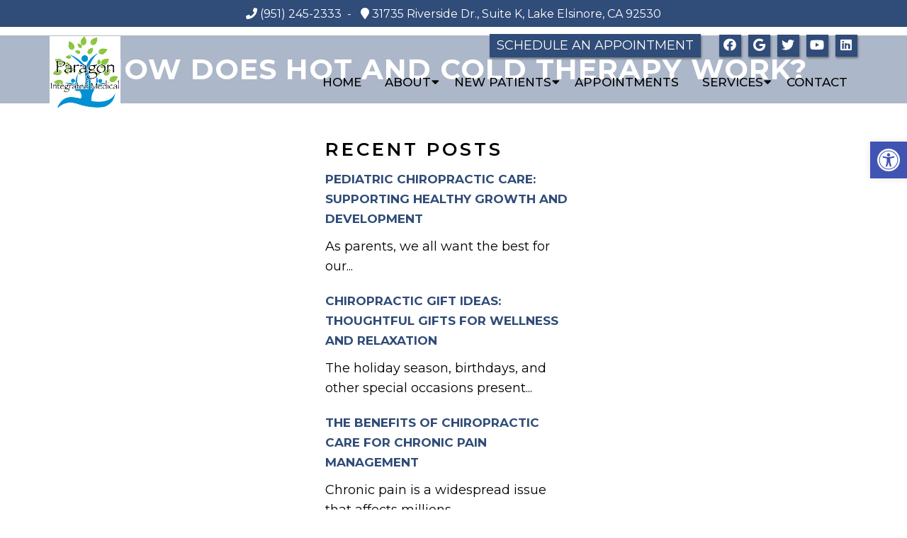

--- FILE ---
content_type: text/css
request_url: https://www.paragonintegratedmedical.com/wp-content/themes/revolutionary-child/style.css?ver=6.9
body_size: 7810
content:
/*
Theme Name: Revolutionary - Child
Version: 1.0
Description: A child theme of Schema by MyThemeShop
Template: mts_schema
Text Domain: schema
*/

/* Carousel */
@import url("../mts_schema/style.css");
/* general */
.container {
    max-width: 1170px !important;
}
.btn {
    color: #fff !important;
    background: #166F91;
    padding: 10px 15px;
    text-transform: uppercase;
    border-radius: 10px;
    -moz-border-radius: 10px;
    box-shadow: 1px 1px 1px #000;
    -moz-box-shadow: 1px 1px 1px #000;
}
.anchor-fix {
    position: relative;
    top: -100px;
    width: 100%;
    height: 1px;
}
.primary-slider-container {
    -webkit-transition: all 0.3s ease-in-out;
    transition: all 0.3s ease-in-out;
    position: relative;
    opacity: 1;
}
.primary-slider-container.loading {
    opacity: 0;
}

.middleText p {
    font-size: 22px;
    box-sizing: border-box;
    display: block;
    max-width: 75%;
    margin: 0px auto 25px;
}
#header {
    background-color: transparent;
    position: absolute;
    top: 0px;
    left: 0px;
    width: 100%;
    z-index: 10000000;
    padding-bottom: 0px;
}
.home #header, #site-header.sca #header, .main-header {
    background-color: transparent;
    background-image: none;
}
#logo {
    padding-top: 13px;
}

.headerPhone.hide-xs .pull-left {
    width: 100%;
    text-align: center;
    float: none;
}

#secondary-navigation .navigation ul ul li {
    width: 100%;
}

header#site-header {
    position: fixed;
    width: 100%;
    float: left;
    height: auto;
}
.archive #page {
    margin-top: 140px;
}
#site-header.sca #header, .main-header {
    background-color: rgba(255,255,255,0.7) ;
}
.asinnerImage {
    height: 102px;
    background-color: rgba(10, 88, 161, 0.57);
    display: block;
}
.alignleft {
    float: left;
    margin: 0px 20px 20px 0px;
    border: 2px solid #ececec;
    margin-bottom:20px;
    -webkit-box-shadow: 0 8px 6px -6px black;
    -moz-box-shadow: 0 8px 6px -6px black;
    box-shadow: 0 8px 6px -6px black;
}
.alignright {
    float: right;
    margin: 0px 0px 20px 20px;
    border: 2px solid #ececec;
    margin-bottom:20px;
    -webkit-box-shadow: 0 8px 6px -6px black;
    -moz-box-shadow: 0 8px 6px -6px black;
    box-shadow: 0 8px 6px -6px black;
}
.alignnone {
    border: 2px solid #ececec;
    margin-bottom:20px;
    -webkit-box-shadow: 0 8px 6px -6px black;
    -moz-box-shadow: 0 8px 6px -6px black;
    box-shadow: 0 8px 6px -6px black;
}
.noborder { 
    border: 0;
    -webkit-box-shadow: 0 0 0 0 black;
    -moz-box-shadow: 0 0 0 0 black;
    box-shadow: 0 0 0 0 black;
}
.center { text-align: Center; }
.clear { clear: both; }

/* header */
/*  .main-header { background: #2b346b; } */

.logo-wrap, .headerPhone, .headerInfo {}
.logo-wrap { margin: 10px 0 0 0; }
.headerInfo { width: 32%; text-align: right; margin-top: 30px; }
.headerInfo p { margin-bottom: 5px; }
.headerPhone { text-align: center; margin-top: 30px; }
.headerPhone a {color: #fff !important;}
div.header-social-icons { background: none; border: 0px; }
div.header-social-icons a { background: #ccc; border-radius: 50%; padding: 10px; width: 30px; text-align: center; line-height: 30px; margin: 0px 5px; font-size: 26px;}
div.header-social-icons::before { border: 0px; }
#primary-navigation .header-social-icons a, .header-social-icons a { padding: 0px 10px; }

.primary-slider-container { max-width: 100%; float: none; width: 100%;  overflow: hidden; margin: 0px; }
.primary-slider-container .slide-caption { width: 94%; padding: 2% 3%; bottom: 0%; left: 0px; max-height: 50px; }
.slide-title { font-size: 32px !important; line-height: 34px; }
.owl-carousel .owl-item img { max-width: 100% !important; }
.primary-slider .owl-dots { bottom: 8%; top: inherit; right: 16%; }


#page { padding-top: 0px; width: 100%; max-width: 100%; }

/* home boxes */
.homeBoxes {
    margin: 0px auto;
    margin-top: 0px;
    text-align: left;
    padding: 25px 0px;
}
.homeBoxes h3{
    color: #000;
    font-size: 32px;
    margin-top: 0px;
}
.homeBoxes p{
    color: #000 !important;
    font-size: 14px !important;
}
.homeBoxes .box01,
.homeBoxes .box02,
.homeBoxes .box03 {
    float: left;
    width: 33.33%;
    position: relative;
    padding: 10px;
    box-sizing: border-box;
}
.homeBoxes .box02{
    width: 32%;
}

/* home widgets */
.homeWidgets {
    margin: 30px auto;
    text-align: left;
}
.widgetBox {
    margin-right: 3%;
    margin-bottom: 20px;
    padding: 2%;
    width: 27%;
    float: left;
    border-radius: 10px;
    -moz-border-radius: 10px;
    background: rgba(255,255,255,0.8);
}
.widgetBox h3 { text-align: center; }

.widgetBox.noMargin {
    margin-right: 0px;
}
.widgetBox img { width: 100%; }

.textwidget p {
    font-size: 16px;
    line-height: 20px;
}



/* inner pages */
input[type="text"], textarea {
    background-color: #eee;
}
#page.single { float: left; }
.archive .article {
    padding-top: 25px;
}
.article { background: none;  margin: 0 auto; float: none; }
.page h1.title { margin-bottom: 20px; }

.page-template-template-contact .map {
    display: none;
}

/* footer */
.copyrights { text-align: center; color: #fff; }
#copyright-note span { display: none; }
.to-top { float: none; }
#copyright-note .to-top span{ display: inline-block; font-size: 16px; line-height: 24px; }

.hide-d { display: none; }

.social-icons a {
    display: inline-block;
    color: #fff;
    background: #404040;
    width: 25px;
    height: 25px;
    line-height: 25px;
    text-align: center;
    border-radius: 2px;
}
.headerPhone {
    width: 100%;
    margin-top: 0px;
    box-sizing: border-box;
    padding: 5px 10px;
}
.headerPhone p {
    display: inline-block;
    font-size: 16px;
    margin:0px;
    color: #fff;
}
header .navigation {
    float: right;
    width: 80%;
}
header .logo-wrap {
    float: left;
    width: 20%;
}
.navigation ul {
    text-align: right;
    padding-top: 30px;
}
.navigation ul li {
    float: none;
    display: inline-block;
}
#secondary-navigation .navigation > ul > .menu-item-has-children > a {
    padding-right: 32px;
} 
.newCon {
    height: 100vh;
    background-size: cover;
    background-position: 50% 50%;
}
.welcome h2 {
    font-size: 35px;
    margin-top: 0px;
}
.welcome img {
    padding: 3px;
    border: 1px solid #ccc;
}
.welcome .row:after {
    clear: both;
    content: "";
    display: block;
}
.rwow {
    float: right !important;
}
.lwow {
    float: left !important;
}
.leftwow {
    width: 34%;
    float: left;
    box-sizing: border-box;
    padding:0px 15px;
}
.leftwow img {
    display: block;
    box-shadow: 0px 1px 4px rgba(0, 0, 0, 0.56);
}
.rightwow {
    margin-top: -11px;
    width: 65%;
    box-sizing: border-box;
    padding:0px 15px;
    float: right;
}
.row {
    margin:0px -15px;
}
.row:after,
.container:after {
    clear: both;
    content: "";
    display: block;
    position: relative;
}
.main-header .container {
    background-color: transparent !important;
}
#reviews {
    position: relative;
    padding:140px 0px;
}
#reviews h2 {
    color: #1179bd;
    font-size: 32px;
    padding-top: 10px !important;
}
#reviews h4 {
    font-weight: normal;
    line-height: 26px;
    font-size: 16px;
}
.carousel-indicators {
    bottom: -9px !important;
}
.col-sm-6 {
    width: 50%;
    box-sizing: border-box;
    padding:0px 15px;
    float: left;
}
.featured {
    margin: 30px auto 20px;
}
.featured img {
    border: 2px solid #ececec;
    margin-bottom: 20px;
    -webkit-box-shadow: 0 8px 6px -6px black;
    -moz-box-shadow: 0 8px 6px -6px black;
    box-shadow: 0 8px 6px -6px black;
}
.homeBoxes,
.featured,
.welcome {
    overflow: hidden;
}
.featured p {
    padding-right: 15px;
}
.wd7 p {
    line-height: 30px;
    font-size: 18px;
    letter-spacing: 1px;
    margin-bottom: 30px;
}
.wd5 img {
    opacity: 1;
    animation: blinker 3s linear infinite;
    filter: brightness(0) invert(1);
    max-width: 256px;
}

@keyframes blinker {
  50% {
    opacity: 0.3;
  }
}
.wd7 h2:after {
    content: "";
    width: 100px;
    height: 2px;
    background-color: #fff;
    position: relative;
    z-index: 1;
    display: block;
    margin-top: 8px;
}
.wd5 {
    float: left;
    width: 40%;
    opacity: 1;
    text-align: center;
    position: relative;
    z-index: 1;
    display: none;
}

.wd7 {
    width: 60%;
    float: left;
}
.homeBoxes {
    background: #2b4f97;
    border-bottom: 5px solid #2b4f97;
    font-size: 14px;
    padding: 30px 0px;
}
.homeBoxes h3 {
    margin-top: 0;
    margin-bottom: 10px;
    text-transform: uppercase;
    font-size: 18px;
    text-align: center;
    color: #fff;
}
footer {
    margin-top: 0px;
    padding:10px 0px;
}
.to-top,.to-top a {
    color: #fff !important;
}
#page.single {
    float: none !important;
}
.article:after {
    clear:both;
    content: "";
    display: block;
    position: relative;
}
.post-info {
    display: none !important;
}
#featured-thumbnail {
    float: right;
    width: 30%;
}
.front-view-content {
    float: left;
    width: 68%;
}
.opacit_ { opacity: 0; }
.sticky { position: fixed !important; box-shadow: 0px 0px 17px rgba(0,0,0,0.9); }
.sticky img { max-width: 100px !important }

#logo a, #logo img { float: none !important; }
.innerImage {
    height: 55vh !important;
    background-size: cover;
    background-position: 50% 80%;
    position: relative;
    display: none;
}
.page-id-757 .innerImage { display: block; }

.article {
    max-width: 1200px;
    width: 100%;
    margin:20px auto;
    box-shadow: 0px 0px 0px;
    padding:20px 15px;
    box-sizing: border-box;
}

/* New Draft */
html .video_holder {
    height: 100vh;
    position: relative;
    overflow: hidden;
}

.video_holder video {
    position: absolute;
    top: 0px;
    left: 0px;
    height: 100% !important;
    width: 100% !important;
    object-fit: cover;
}
.newCon {
    position: relative;
}

.newCon:before {
    height: 100%;
    width: 100%;
    position: absolute;
    top: 0px;
    left: 0px;
    background-color: #fff;
    opacity: 0.8;
    content: "";
}
.carousel-caption {
    color: #fff;
    position: absolute;
    top: 60%;
    width: 100%;
    text-align: center;
    z-index: 10;
    transform: translateY(-50%);
}
.carousel-caption p {
    color: #000;
}
.video_holder:before {
    height: 100%;
    width: 100%;
    position: absolute;
    content: "";
    opacity: 1;
    left: 0px;
    top: 0px;
    z-index: 1;
    z-index: 10;
}

.carousel-caption p {
    font-size: 23px;
    text-transform: capitalize;
}
.carousel-caption h2 {
    color: #fff;
    font-size: 60px;
    text-transform: uppercase;
    text-shadow: 0px 1px 1px #000;
}

.carousel-caption a.wow {
    display: inline-block;
    border: 2px solid #304c78;
    color: #fff;
    padding: 9px 40px;
    font-size: 22px;
    border-radius: 3px;
    margin-top: 15px;
    background: #304c78;
}
.zoomSection a:hover,
.carousel-caption a.wow:hover {
    background-color: var(--aColor);
    color: #fff;
    border-color: var(--aColor);
}
div#header .container {
    max-width: 100% !important;
    padding: 0px 15px;
    box-sizing: border-box;
    display: flex;
    align-items: flex-start;
    justify-content: center;
    flex-wrap: wrap;
}

div#header .rightside {
    float: right;
    width: auto;
}

div#header .address p,div#header .address .pull-inline {
    display: inline-block;
    color: #000;
    margin-right: 8px;
    font-size: 18px;
}
div#header .address p {
    margin-bottom: 13px;
}

header .navigation {
    width: 100%;
    float: none;
}

ul#menu-main-menu {
    padding-top: 0px;
    display: none;
}

#logo img {
    max-width: 280px;
}

div#wp_access_helper_container {
    top: 180px;
}
#secondary-navigation .menu-item-has-children > a:after {
    right: 2px;
}
#secondary-navigation a {
    padding: 5px 10px;
}

.address a {
    color: #000 !important;
}

.social-icons.pull-inline a {
    background-color: #fff;
    color: #fff !important;
}

.address {
    padding-top: 19px;
    text-align: left;
}
.welcome {
    padding: 65px 0px;
    box-sizing: border-box;
}
section.welcome .row {
    margin: 0px 0px 35px;
}

section.welcome h2 {
    font-size: 34px;
    font-weight: bold;
    color: #111;
    letter-spacing: 1px;
}

section.welcome img {
    padding: 0px;
    border: 0px;
    display: block;
    margin: 0px auto;
}
.map iframe {
    display: block;
    width: 100%;
}
section.welcome .row:nth-child(2) strong {
    display: block;
    font-size: 24px;
    margin-bottom: 5px;
}

html .copyrights, html .copyrights p,html .copyrights p a {
    border-color: #fff !important;
    color: #fff !important;
}
section.welcome h3 {
    text-transform: capitalize;
    color: #454545;
    font-weight: bold;
    font-size: 24px;
}
footer {
    margin: 0px !important;
}
.opto-logos .container {
    display: flex;
    align-items: center;
    justify-content: center;
    flex-wrap: wrap;
}

.opto-logos img {
    max-height: 100px;
}

.opto-logos {
    background-color: #fff;
    padding: 20px 0px;
}
.zoomSection {
    position: relative;
}
.zoomSection {
    padding:300px 0px;
    overflow: hidden;
}
.samba:before {
    animation-name: samba;
    animation-duration: 30s;
    animation-fill-mode: both;
}
.reviews:before,
.zoomSection:before {
    height: 100%;
    background-position: 50% 68%;
    content: "";
    position: absolute;
    top: 0px;
    left: 0px;
    width: 100%;
    background-attachment: fixed;
    background-size: cover;
}
.servicesField .container {
    display: flex;
    align-items: center;
    justify-content: center;
    flex-wrap: wrap;
}
#services {
    padding-bottom: 1px;
}
#services .item {
    border:1px solid #fff;
    box-sizing: border-box;
}
.servitem {
    width: 33.33%;
    float: left;
    padding: 15px;
    box-sizing: border-box;
}
#reviews {
    background-attachment: fixed;
    background-size: cover;
    background-position: 50% 50%;
}
section#reviews p {
    text-align: justify;
    color: #111;
    font-size: 20px;
    text-align: center;
}

section#reviews h4 {
    color: #fff;
    font-weight: 400;
    font-size: 27px;
    text-align: left;
    padding-top: 35px;
    padding-left: 32px;
}
section#reviews:after {
    content: "";
    position: absolute;
    top: 0px;
    left: 0px;
    opacity: 0.5;
    height: 100%;
    width: 100%;
}

section#reviews h2 {
    position: relative;
    z-index: 10;
    color: #fff;
    text-transform: uppercase;
    font-weight: bold;
    letter-spacing: 1px;
    font-size: 38px;
}

section#reviews .container {
    position: relative;
    z-index: 10;
}

.servicesField {
    padding: 100px 0px;
}

.servitem a {
    display: block;
    text-align: center;
}
.servitem {
    -webkit-transition: all 0.3s ease-in-out;
    transition: all 0.3s ease-in-out;
}
.servitem:hover a {
    color: #fff !important;
}
.servitem:hover {
    background-color: rgba(0,0,0,0.2);
}

.servitem img {
    max-width: 95px;
    margin-bottom: 15px;
}

.servitem a:nth-child(2) {
    text-transform: uppercase;
    color: #777;
    font-weight: bold;
    font-size: 19px;
    letter-spacing: 0px;
}
.servitem:nth-child(1),.servitem:nth-child(2),.servitem:nth-child(3),.servitem:nth-child(4) {
    margin-bottom: 30px;
}

/* @media screen and (min-width: 1600px) { } */
    @keyframes samba {
        0% { opacity: 0; }
        100% { opacity: 1;}
    }

.zoomSection1:after,
.zoomSection:after {
    content: "";
    position: absolute;
    top: 0px;
    left: 0px;
    content: "";
    background-color: #494949;
    opacity: 0.5;
    height: 100%;
    width: 100%;
}

.zoomSection {
    text-align: center;
}
.paws {
    padding: 100px 0px;
}

.paws img {
    -webkit-transition: all 0.3s ease-in-out;
    transition: all 0.3s ease-in-out;
}
.paws a {
    -webkit-transition: all 0.3s ease-in-out;
    transition: all 0.3s ease-in-out;
}
.paws a:hover img {
    transform: rotate(0deg) !important;
}
.copyrights p span {
    border-color: #fff !important;
}
.copyrights p span span {
    border:0px !important;
    padding:0px !important;
    margin:0px !important;
}
.copyrights strong {
    font-size: 21px;
}
.paws .col6 {
    width: 50%;
    float: left;
    text-align: center;
}

.paws a {
    display: block;
}

.paws img {
    display: block;
    margin: 0px auto;
}

.paws span {
    display: block;
    text-transform: uppercase;
    font-size: 35px;
    color: #000;
    font-weight: bold;
    letter-spacing: 1px;
}

.paws .col6:nth-child(1) {
    position: relative;
    top: -50px;
}

.paws .col6:nth-child(2) {
    position: relative;
    bottom: -50px;
}

.paws .col6:nth-child(1) img {
    position: relative;
    transform: rotate(11deg);
}

.paws .col6:nth-child(2) img {
    position: relative;
    transform: rotate(-11deg);
}

.zoomSection p {
    color: #fff;
    font-size: 22px;
    line-height: 27px;
    text-align: justify;
    text-align-last: center;
}

.zoomSection .container {
    position: relative;
    z-index: 100;
}

.zoomSection span {
    font-weight: bold;
    font-size: 35px;
    margin: 35px 0px 0px;
    display: block;
}

.zoomSection a {
    display: inline-block;
    border: 2px solid #fff;
    color: #fff;
    padding: 9px 40px;
    font-size: 22px;
    border-radius: 3px;
    margin-top: 15px;
}
header#site-header {
    z-index: 10000000;
}

@media screen and (max-width: 1440px) {

    .zoomSection {
        padding:190px 0px;
    }
}
@media screen and (min-width: 881px) {
    #page.single {
        margin-top: 50px;
    }
    .page-id-757 #page.single {
        margin-top: 0;
    }
   /* #secondary-navigation .navigation ul ul.wda-long-menu > li {
        width: 50%!important;
    }*/
    html ul ul.wda-long-menu ul.wda-long-menu{
        right: -500px;
    }
    html ul ul.wda-long-menu ul.wda-long-menu ul {
        right: auto;
        left: -256px;
    }
    #logo img {
        box-sizing: border-box;
    }
    .sub-menu li {
        background-color: #91b5c3 !important;
        border-bottom: 1px solid rgba(255,255,255,0.4) !important;
        box-sizing: border-box;
    }
    .sub-menu li:hover {
        background-color: #e56a6b  !important;
    }
    .sub-menu li a {
        color: #fff !important;
    }
    .address,
    #logo img,
    #site-header {
        -webkit-transition: all 0.3s ease-in-out;
        transition: all 0.3s ease-in-out;
    }
    .sca .address {
        padding-top: 13px;
    }
    #logo img {
        box-sizing: border-box;
    }
    .sca #logo img {
        padding-right: 5px;
    }
    #regular-header {
        margin-top: 0px;
    -webkit-transition: all 0.3s ease-in-out;
        transition: all 0.3s ease-in-out;
    }
    .sca #regular-header {
        margin-top: -41px;
    }
    #site-header.sca #header {
        background-color: rgba(255,255,255,0.9);
    }
}
@media screen and (max-width: 1152px) {
    html .slideimg {
        height: 350px !important;
    }
    section#reviews p {
        padding:0px 30px;
        box-sizing: border-box;
    }
    html #secondary-navigation a {
        padding: 5px 6px;
        font-size: 14px !important;
    }
    #logo img {
        box-sizing: border-box;
        display: block;
        width: 100%;
    }
    .zoomSection {
        padding: 150px 50px;
        overflow: hidden;
    }
    .welcome {
        padding: 70px;
    }
    .innerImage {
        height: 350px;
    }
    #page {
        max-width: 100% !important;
        width: 100% !important;
    }
    footer .container {
        width: 100%;
    }
    .headerPhone {
        box-sizing: border-box;
    }
}
@media screen and (min-width: 881px) {
    .page-template-template-contact #content_box {
        padding-top: 100px;
    }
}
/* mobile */
@media screen and (max-width: 880px) {
    section.page-header h2{ font-size: 32px; text-transform: none;}

    header#site-header {
        height: auto !important;
    }
    #header{
        background-color: rgb(10, 88, 161, 0) !important;
    }
    #page.homepage {
        padding-top: 20px !important;
    }
    .welcome img {
        width: 75%!important;
    }
    #post-236 img, #post-11 img, #post-11 img {
        width: 120px!important;
    }
    #secondary-navigation .navigation .current-menu-item {
        background: #333!important;
    }
    html .post-content img {
        width: auto !important;
        height: auto !important;
        float: none !important;
        margin: 0px auto 20px !important;
    }
    .rightside {
        width: 100% !important;
    }
    .rightside a#pull {
        box-sizing: border-box;
        margin: 0px auto;
    }
    #logo img {
        box-sizing: border-box;
        display: block;
        width: 100%;
        margin: 10px auto;
    }
    .address {
        display: none !important;
    }
    div#header .container {
        max-width: 100% !important;
        padding: 0px;
        box-sizing: border-box;
        width: 100% !important;
        text-align: center;
    }
    #header #logo a { display:block; text-align: center; }
    #header:after,#regular-header:after {
        clear: both;
        content: "";
        display: block;
    }
    #site-header {
        position: relative !important;
    }
    .logo-wrap {
        width: 100% !important;
    }
    .servitem {
        width: 50%;
        margin-bottom: 20px !important;
    }
    .servicesField {
        box-sizing: border-box;
        padding:50px 20px;
    }
    #reviews,
    .reviews:before, .zoomSection:before {
        background-attachment: scroll;
    }
    section.welcome h2,
    section.welcome p,section.welcome h3 {
        text-align: center;
    }
    .welcome {
        padding: 40px 20px;
    } 
    #header .logo-wrap {
        float: none !important;
    }
    #secondary-navigation {
        height: auto !important;
    }
    #page.homepage {
        padding-top: 20px !important;
    }
    .hide-d { display: block; }
    #header { background: none; padding: 0px 0 0px 0px; margin-bottom: 0px; }
    .mobileBtn { margin-bottom: 0px; }
    .mobileBtn a, .hours{ display: block; color: #fff; text-align: center; background: #005a42; padding: 10px; border-radius: 0; -moz-border-radius: 0px; margin: 10px !important;}
    .mobileBtn.phoneBtn { font-size: 20px; }
    .mobileBtn a:hover, .mobileBtn a:visited { color: #fff; }
    .primary-slider-container, .hide-xs { display: none; }
    .container, .welcome .container, .widgetBox { width: 96%; padding: 2%; }
    
    .innerImage { display: none; }
    .homeBoxes, .homeWidgets, .welcome, .footerSocial, div.footer .copy { width: 100%; height: auto;}
    .box01, .box02, .box03 { width: 96%; float: none; margin-bottom: 20px; padding: 2%;}
    .welcome {margin: 20px auto;}
    .homeBoxes .box01, .homeBoxes .box02, .homeBoxes .box03 { width: 98%; }
    .post-content img { width: 100% !important; height: auto !important; }
    .footer-widgets.widgets-num-4 .f-widget:nth-child(even), .footer-widgets.widgets-num-3 .f-widget:nth-child(even),
    .footer-widgets.widgets-num-4 .f-widget, .footer-widgets.widgets-num-3 .f-widget    { width: 100% !important; max-width: 100% !important; }
    .hours { display: none !important; }
    .main-header { background-color: #fff !important; }
    .leftwow {
         width: 100%;
    }
    .rightwow {
        width: 100%;
    }
    .col-sm-6 {
        width: 100%;
    }
    .row {
        margin:0px;
    }
    .welcome iframe {
        height: 400px !important;
    }
    .featured .btn {
        display: block;
        text-align: center;
    }
    .homeBoxes .box01, .homeBoxes .box02, .homeBoxes .box03 {
        height: auto;
    }
    .box02 .btn {
        display: block;
        max-width: 250px;
        margin:10px auto 0px;
    }
    footer .container {
        width: 100%;
    }
    #regular-header { display: none; }
    .sticky { background-color: #fff !important; }
    
    div.header-social-icons { float: none !important; text-align: center; background:none!important;}
    div.header-social-icons a { float: none; display: inline-block; position: relative; z-index: 9999; }
    .header-social-icons {  text-align: Center; float: none !important; }
    .header-social-icons a {  display: inline-block; font-size: 32px !important; width: 34px !important; line-height: 34px; color: #333 !important; }
    section.welcome .row:nth-child(1) .leftwow {
        float: left;
        width: 40%;
    }

    section.welcome .row:nth-child(1) .rightwow {
        float: right;
        text-align: left;
        width: 60%;
    }
    #header {
        position: relative;
    }
    section.welcome .row:nth-child(1) .rightwow p,section.welcome .row:nth-child(1) .rightwow h2 {
        text-align: left;
    }
    .asinnerImage {
        display: none !important;
    }
    section.welcome .row:nth-child(1) .leftwow {
        width: 100%;
        margin-bottom: 20px;
    }
    section.welcome .row:nth-child(1) .rightwow {
        width: 100%;
    }
}
ul.WellnessPlans {
    list-style: none;
    text-align: center;
}

ul.WellnessPlans li {
    display: inline-block;
    text-align: center;
}
#menu-item-348 .sub-menu {
    right: 0px;
    left: auto;
}
.page h1.title {
    margin-bottom: 20px;
    font-weight: bold;
    border-bottom: 1px solid #006d51;
    padding-bottom: 10px;
}

@media screen and (max-width: 540px) {
    #site-header {
        position: relative !important;
    }
    #reviews,
    .paws {
        padding:50px 0px;
    }
    footer .container {
        box-sizing: border-box;
    }
    .col6 {
        width: 100% !important;
        top: 0px !important;
        margin-bottom: 30px;
    }
    .zoomSection a {
        display: inline-block;
        border: 2px solid #fff;
        color: #fff;
        padding: 9px 20px;
        font-size: 22px;
        border-radius: 3px;
        margin-top: 15px;
    }
    .zoomSection span {
        font-weight: bold;
        font-size: 35px;
        margin: 35px 0px 0px;
        display: block;
        line-height: 36px;
        font-size: 30px;
    }
    .zoomSection {
        padding:50px 15px;
    }
    .zoomSection p {
        text-align: center;
    }
    section.welcome h2 {
        font-weight: bold;
        color: #111;
        letter-spacing: 1px;
        line-height: normal;
        margin: 15px 0px;
    }
    .welcome {
        padding:20px 10px;
    }
    .welcome img {
        margin-bottom: 10px;
    }
    section.welcome .row:nth-child(1) .leftwow {
        float: left;
        width: 100%;
    }

    section.welcome .row:nth-child(1) .rightwow {
        float: right;
        text-align: left;
        width: 100%;
    }

    section.welcome .row:nth-child(1) .rightwow p,section.welcome .row:nth-child(1) .rightwow h1 {
        text-align: center;
    }
}
.innerImage img { width: 100% !important; }
#header .logo-wrap { padding: 0px; }
@-webkit-keyframes fadeInUp{from{opacity:0;-webkit-transform:translate3d(0,100%,0);transform:translate3d(0,100%,0)}to{opacity:1;-webkit-transform:none;transform:none}}@keyframes fadeInUp{from{opacity:0;-webkit-transform:translate3d(0,100%,0);transform:translate3d(0,100%,0)}to{opacity:1;-webkit-transform:none;transform:none}}.fadeInUp{-webkit-animation-name:fadeInUp;animation-name:fadeInUp}
.animated{-webkit-animation-duration:1s;animation-duration:1s;-webkit-animation-fill-mode:both;animation-fill-mode:both}
@-webkit-keyframes fadeInDown{from{opacity:0;-webkit-transform:translate3d(0,-100%,0);transform:translate3d(0,-100%,0)}to{opacity:1;-webkit-transform:none;transform:none}}@keyframes fadeInDown{from{opacity:0;-webkit-transform:translate3d(0,-100%,0);transform:translate3d(0,-100%,0)}to{opacity:1;-webkit-transform:none;transform:none}}.fadeInDown{-webkit-animation-name:fadeInDown;animation-name:fadeInDown}@-webkit-keyframes fadeInDownBig{from{opacity:0;-webkit-transform:translate3d(0,-2000px,0);transform:translate3d(0,-2000px,0)}to{opacity:1;-webkit-transform:none;transform:none}}
html #wp_access_helper_container button.aicon_link {
}
.wda3 {
    width: 33.33%;
}

.wda3:nth-child(1) {
    text-align: left;
}

#header h1, #header h2 {
    float: none;
    display: block;
}

nav.navigation.clearfix.mobile-menu-wrapper + a {
    display: block;
    text-align: right;
    color: #fff;
}

div#mobile-menu-overlay + a {
    display: block;
    text-align: right;
    color: #fff;
}

.address p:nth-child(1) {
    width: 100%;
    font-weight: bold;
    text-transform: uppercase;
    letter-spacing: 1px;
    font-size: 15px;
    margin-bottom: 8px !important;
}

.address p:nth-child(1) a {
    font-size: 14px;
}

.social-icons.pull-inline + p{
    margin:0px !important;
}
.carousel-caption h2 span {
    display: block;
    font-size: 40px;
    font-weight: 900;
    line-height: 45px;
    margin-bottom: 25px;
}
.social-icons.pull-inline + p a {
    display: inline-block;
    text-transform: uppercase;
    letter-spacing: 1px;
    font-size: 15px;
    border: 1px solid #000;
    padding: 4px 10px;
}
.social-icons.pull-inline + p a:hover {
    background-color: #91D3D2;
}

.social-icons.pull-inline a {
    background-color: transparent;
    border: 1px solid #000;
    padding: 4px;
    box-sizing: border-box;
    color: #000 !important;
    height: 32px;
    padding: 0px;
    width: 32px;
    line-height: 28px;
}

.address * {
    vertical-align: top;
}

.social-icons.pull-inline a span {
    vertical-align: middle;
}

div#secondary-navigation {
    padding-top: 13px;
}
.video_holder:after {
    position: absolute;
    top: 0px;
    left: 0px;
    content: "";
    opacity: 0.2;
    background-color: #646464;
    height: 100%;
    width: 100%;
}

div#secondary-navigation + a {
    display: block;
    text-align: right;
    color: #000;
    font-size: 19px;
    font-weight: bold;
    letter-spacing: 1px;
}
.underVideoBox .container {
    max-width: 1800px !important;
    padding: 0px 15px;
    box-sizing: border-box;
    width: 100%;
}

.wd6 {
    width: 50%;
    float: left;
    padding: 0px 15px;
    box-sizing: border-box;
    text-align: center;
}

.wd6 > a {
    background-size: cover;
    background-position: 50% 50%;
    height: 30vw;
    display: flex;
    align-items: center;
    justify-content: center;
    position: relative;
    padding: 0px 100px;
    box-sizing: border-box;
}

.underVideoBox {
    padding: 30px 0px;
}
.wd6 a:before {
    content: "";
    display: block;
    position: absolute;
    top: 0px;
    left: 0px;
    background-color: #ffffff;
    height: 100%;
    width: 100%;
    -webkit-transition: all 0.3s ease-in-out;
    transition: all 0.3s ease-in-out;
    opacity: 0.9;
}

.wd6 a:after {
    top: 25px;
    left: 25px;
    right: 25px;
    bottom: 24px;
    -webkit-transition: all 0.3s ease-in-out;
    transition: all 0.3s ease-in-out;
    border: 5px solid rgba(123, 147, 123, 0.67);
    content: "";
    position: absolute;
    opacity: 1;
}

.middleText {
    position: relative;
    z-index: 100;
}

.middleText * {
    color: #111;
}

.middleText h2 {
    font-size: 40px;
    font-weight: bold;
    text-transform: uppercase;
    letter-spacing: 1px;
}

.middleText span {
    display: inline-block;
    text-transform: uppercase;
    letter-spacing: 1px;
    font-size: 15px;
    border: 1px solid #fff;
    padding: 10px 24px;
    font-weight: bold;
    -webkit-transition: all 0.3s ease-in-out;
    transition: all 0.3s ease-in-out;
    background-color: #fff;
    color: #000;
}

.wd6 a:hover div span {
    background-color: #fff;
    color: #000;
}
.wd6:nth-child(2) a:before {
    background-color: #ffffff;
}

.wd6:nth-child(2) a:after {
    border-color: #7b937b;
}
.wd6 a:hover:before {
    opacity: 0.6;
}
.wd6 a:hover:after {
    transform: rotateX(-15deg) rotateY(-7deg) rotateZ(1deg);
}
.middlewow {
    padding: 0px 50px;
    box-sizing: border-box;
    text-align: center;
}

.middlewow p {
    line-height: 27px;
    font-weight: 300;
    font-size: 19px;
}

a.op {
    display: inline-block;
    border: 2px solid #ffffff !important;
    padding: 12px 30px;
}

a.op:hover {
    background-color: #166F91;
    color: #fff;
}

.images {
    width: 100%;
    margin-bottom: 10px;
}
.images img {
    display: block;
    box-shadow: 0 0 20px rgba(25, 23, 26, 0.32);
}
.gallery-section {
    padding: 50px 10px;
}
/* Testimonials */
.bg-white {
    background-color: #fff;
    padding: 25px 25px 25px 50px;
    box-sizing: border-box;
    text-align: left;
    position: relative;
}

.bg-white p {
    font-style: italic;
    font-size: 16px !important;
    text-align: left !important;
    line-height: 29px;
}

span.slide-star {
    float: left;
    margin-right: 11px;
    color: #FDD314;
}
#reviews h3 i {
    color: #FDD314;
}

.bg-white:after {
    content: "";
    display: block;
    clear: both;
}

.bg-white:after {
    border-top: 30px solid #ffffff;
    bottom: -59px;
    content: '';
    display: block;
    height: 30px;
    left: 80px;
    position: absolute;
    right: 445px;
    width: 2px;
    perspective-origin: 15px 15px;
    transform-origin: 15px 15px;
    filter: drop-shadow(2px 2px 1px rgba(0, 0, 0, .0980392));
    border-top: 30px solid #fff;
    border-right: 30px solid transparent;
    border-bottom: 0 solid transparent;
    border-left: 0 solid transparent;
    border-top: 30px solid #ffffff;
}

span.slide-star {
    position: relative;
}

span.slide-star:before {
    content: "\f10d";
    font-family: 'Font Awesome 5';
    left: -31px;
    position: absolute;
    color: #666;
    opacity: 0.3;
    font-size: 23px;
    top: -8px;
}
@media screen and (min-width: 540px) {
    .gallery-section {
        background-repeat: no-repeat;
        background-size: cover;
        padding-bottom: 110px;
        position: relative;
        background-position: 50% 100px;
    }
    .images:nth-child(1) {
        max-width: 40%;
        margin-top: 40px;
    }
    .images:nth-child(2) {
        width: 50%;
        animation-delay: 0.2s;
    }

    .images {
        float: left;
        margin: 10px;
        box-sizing: border-box;
    }
    .images:nth-child(1) img {
        height: 229px !IMPORTANT;
        width: 100% !important;
        object-fit: cover;
    }

    .images:nth-child(2) img {
        height: 303px !important;
        width: 100%;
        max-width: 450px;
        object-fit: cover;
    }

    .gallery-section .container {
        max-width: 940px !important;
    }

    .images:nth-child(3) img {
        height: 682px !important;
        object-fit: cover;
        width: 100% !important;
    }

    .images:nth-child(4) img {
        height: 615px !important;
        object-fit: cover;
        width: 100% !important;
    }
    .images:nth-child(3) {
        width: 50%;
        animation-delay: 0.3s;
        margin-top: -38px;
    }

    .images:nth-child(4) {
        animation-delay: 0.4s;
        float: right;
        width: 43%;
        margin-top: 6px;
        position: relative;
        left: -27px;
    }
}
html .wprs_unslider {
    position: relative;
    z-index: 100;
    max-width: 1200px;
    margin: 0px auto;
}

html .wprs_unslider p {
    font-size: 14px !important;
}

html .wpproslider_t4_avatar_div {
    display: none !important;
}

#wprev-slider-1 .wprev_preview_bg1_T4 {
    background-color: #fff !important;
}
.hour-container {
    text-align: center;
}

.hour-container img {
    display: block;
    margin: 0px auto;
    margin-bottom: -130px;
    margin-top: -50px;
    position: relative;
    z-index: 1;
}

.hs {
    max-width: 400px;
    margin: 0px auto;
    position: relative;
    padding: 50px;
    box-sizing: border-box;
    background-color: #fff;
    position: relative;
    box-shadow: 0px 1px 7px rgba(0, 0, 0, 0.22);
    margin-bottom: 75px;
    margin-top: 200px;
    text-align: left;
    padding: 50px 75px;
}

.hs:before {
    content: "";
    height: 200px;
    width: 100%;
        display: block;
    position: absolute;
    top: 0px;
    background-size: contain;
    background-repeat: no-repeat;
    background-position: 50% 50%;
    top: -155px;
    left: 0px;
    right: 0px;
    margin: 0px auto;
}

.hs span {
    font-weight: bold;
    display: inline-block;
    width: 100px;
    text-align: left;
}
.hs h2 {
    margin: 0px -30px;
    margin-bottom: 15px;
    font-weight: bold;
    font-style: italic;
    margin-top: 11px;
    font-size: 20px;
    text-align: center;
}

.hs h2:after {
    width: 100%;
    height: 1px;
    background-color: #000;
    margin: 0px auto;
    position: relative;
    display: block;
    content: "";
    width: 75px;
    margin-top: 6px;
}
.main-container {
    position: relative;
    left: 0;
    transition: left 500ms ease;
}
.navigation ul li:hover { background: none }
.navigation ul li a, .navigation ul ul a {
    padding: 9px 0!important;
    width: 100%;
    border: none;
}
#mobile-menu-overlay {
    position: fixed;
    width: 100%;
    height: 100%;
    top: 0;
    left: 0;
    z-index: 999;
    cursor: pointer;
    display: none;
    -webkit-backface-visibility: hidden;
    backface-visibility: hidden;
    background: rgba(0,0,0,.5);
}
html.noscroll {
    position: fixed;
    overflow-y: scroll;
    width: 100%;
}
ul#menu-main-menu {
    display: block;
}

ul#menu-main-menu li a {
    padding: 10px 14px !important;
    display: block;
    box-sizing: border-box;
}
#logo img {
    margin:0px auto;
    max-width: 100px;
}
/* Services */
.slideimg:hover a{
    background-color: #fff;
    color: #000 !important;
}
.slideimg {
    height: 400px !important;
    background-size: cover;
    background-position: 50% 50%;
    position: relative;
}

.slideimg:before {
    height: 100%;
    width: 100%;
    position: absolute;
    content: "";
    top: 0px;
    left: 0px;
    background-color: #000;
    opacity: 0.4;
    -webkit-transition: all 0.3s ease-in-out;
    transition: all 0.3s ease-in-out;
}
.slideimg::after {
    height: 30px;
    width: 100%;
    position: absolute;
    bottom: 10px;
    left: -10px;
    text-align: right;
}
.widget h3 {
    margin: 0px 0 15px 0;
    text-align: center;
    text-align: left;
    margin-bottom: 15px;
}
section#services h2 {
    margin: 30px 0px;
    text-transform: uppercase;
    font-weight: bold;
    color: #000;
}
#services .slick-next {
    right: 25px !important;
}
#services .slick-prev {
    left: 25px !important;
    z-index: 100;
}
#services .slick-next:before {
    content: '>' !important;
    font-size: 40px !important;
}
#services .slick-prev:before {
    content: '<' !important;
    font-size: 40px !important;
}
.c3a i {
    margin-right: 12px;
    margin-bottom: 20px;
    float: left;
    padding-top: 4px;
}
.slideimg .over {
    position: absolute;
    bottom: 30px;
    left: 0px;
    padding: 0px 20px;
    box-sizing: border-box;
    width: 100%;
    text-align: left;
}
section#services h2 {
    font-size: 35px;
    text-transform: capitalize;
    margin-bottom: 25px;
}
.slideimg .over p {
    color: #fff;
    font-weight: 300;
    letter-spacing: 1px;
    font-size: 23px;
    text-transform: capitalize;
    margin-bottom: 10px;
}

.slideimg .over a {
    display: inline-block;
    border: 1px solid #fff;
    color: #fff;
    padding: 5px 15px;
}

.slideimg:hover:before {
    opacity: 0.6;
}
/* Big CTA */
.parallax-part {
    padding: 150px 0px;
    position: relative;
    background-attachment: fixed;
    background-size: cover;
    background-position: 50% 50%;
}

.parallax-part:before {
    position: absolute;
    content: "";
    top: 0px;
    left: 0px;
    background-color: #7b937b;
    height: 100%;
    width: 100%;
    opacity: 0.8;
}

.parallax-part * {
    color: #fff !important;
}

.parallax-part h2 {
    font-weight: bold;
    text-transform: uppercase;
}

.parallax-part a {
    border-color: #000;
}
.owl-controls {
    display: none !important;
}
@media screen and (max-width: 1152px) {
    .wda3 {
        width: 40%;
    }
    .wda3:nth-child(3) {
        width: 20%;
    }
    .social-icons.pull-inline + p a {
        display: none !important;
    }
}
@media screen and (max-width: 880px) {
    #services .slick-arrow {
        display: none !important;
    }
    div#header .logo-wrap {
        padding:0px !important;
    }
    div#secondary-navigation + a {
        display: none !important;
    }
    #logo img {
        margin-left: 0px;
    }
    div#header {
        padding: 14px 10px;
        box-sizing: border-box;
    }
    .wda3 {
        width: 50% !important;
    }
    .wda3:nth-child(1) {
        display: none;
    }
    .middleText h2 {
        font-size: 25px;
    }

    .middleText p {
        display: none;
    }
}
@media screen and (max-width: 640px) {

    div#header .container {
        display: block;
    }
    .wda3 {
        width: auto !important;
        float: left;
    }
     .wda3:nth-child(3) {
        float: right;
     }
    #logo img {
        margin-left: 0px;
        width: 251px;
        display: block;
    }
    .wd7 {
        width: 100%;
    }
    .wd5 {
        display: none;
    }
    .images:nth-child(4) {
        width: 42%;
    }
    .middlewow {
        padding:0px 20px;
    }
    .wd6 > a {
        height: 300px;
    }
    .wd6 {
        width: 100%;
        margin-bottom: 30px;
    }
}
@media screen and (max-width: 540px) {
    .images:nth-child(4) {
        width: 100%;
    }
    .wd6 {
        padding:0px;
    }
}
/* New Header */
div#regular-header {
    background-color: #000000;
}

div#regular-header {
    overflow: hidden;
    clear: both;
    padding: 0;
}
header#site-header {
    background-color: rgba(255, 255, 255, 0.6);
}
.home header#site-header {
    background-color: rgb(255 255 255);
}
#site-header {
    -webkit-transition: all .3s ease-in-out;
    transition: all .3s ease-in-out;
}
#site-header {
    position: fixed;
    top: 0;
    left: 0;
    z-index: 1000;
    width: 100%;
}
.logo-wrap {
    width: 22%;
    float: left;
    padding: 5px;
    box-sizing: border-box;
}
header .logo-wrap {
    width: 26%;
}
.right-side {
    padding: 10px 0 0;
    box-sizing: border-box;
}

.right-side {
    float: right;
    width: 74%;
}
.right-side .clearfix {
    text-align: right;
}
.col3 {
    width: 33.33%;
    text-align: center;
    padding: 0 15px;
    box-sizing: border-box;
}
.col3 {
    float: left;
    padding: 0 0 0 20px;
    width: auto;
    float: none;
    display: inline-block;
    margin-left: -4px;
    vertical-align: middle;
}
.col3.headsocial {
    text-align: right;
}
.right-side .col3:nth-child(1) a {
    color: #fff;
    line-height: 31px;
    display: inline-block;
    padding: 1px 10px;
    box-sizing: border-box;
    vertical-align: middle;
    position: relative;
    text-transform: uppercase;
    overflow: hidden;
    box-shadow: 1px 2px 3px rgba(0,0,0,.41);
}
.headsocial a {
    display: inline-block;
    width: 31px;
    height: 31px;
    box-shadow: 1px 2px 3px rgba(0,0,0,.41);
    box-sizing: border-box;
    line-height: 31px;
    text-align: center;
    color: #fff;
    font-size: 18px;
    margin-left: 5px;
}
.headsocial a:hover{color:#fff;}
.regular_header #secondary-navigation {
    float: left;
    width: 100%;
}
.right-side .clearfix {
    text-align: right;
}
header .navigation {
    float: right;
    width: 100%;
}
.navigation ul {
    text-align: right;
    padding:0px;
    text-align: right;
}
.wd7 a {
    display: inline-block;
}
#header #logo a {
    color: #000 !important;
    padding: 0px 0px !important;
    box-sizing: border-box;
    display: block;
}
html div#header .container {
    background: #fff;
    width: 100%;
    max-width: 1170px !important;
}
#header {
    position: relative;
}
html a#pull {
    display: none;
}
ul.sub-menu.toggle-submenu li a {
    display: block;
    width: 100% !important;
    text-align: left;
}
html section#wda_testi {
    padding: 100px 0px;
}

@media screen and (max-width: 880px) {
    #logo img {
        float: none;
        margin: 0px auto;
    }

    .right-side {
        width: 100%;
        display: block;
    }

    .right-side > .clearfix {
        display: none;
    }

    html a#pull {
        display: block;
        box-sizing: border-box;
        text-align: left;
        margin: 0px;
    }

    div#header {
        padding: 14px 0px 0px;
    }

}

@media screen and (min-width: 881px) 
{
html .meetd {
    height: 450px;
}
}


--- FILE ---
content_type: text/css
request_url: https://www.paragonintegratedmedical.com/wp-content/themes/mts_schema/theme-specific/doctors/doctor-dup.css?ver=6.9
body_size: 435
content:
.col55 {
    width: 40%;
    float: left;
    box-sizing: border-box;
}
.doca .row {
    margin: 0px;
}
.col55:nth-child(2) {
    width: 60%;
}
.col55:nth-child(1) {
    text-align: center;
    padding-top: 15px;
}
.col55:nth-child(1) a {
    display: block;
    position: relative;
}
.col55 blockquote:after {
    display: none;
}
.col55 blockquote span {
    display: inline-block;
    margin: 0 13px -6px 0;
    font-size: 6.5rem;
    line-height: 20px;
    font-family: Verdana;
    letter-spacing: -8px;
    vertical-align: bottom;
    opacity: .3;
    -webkit-transition: all 1s;
    -moz-transition: all 1s;
    transition: all 1s; 
}
.col55 blockquote {
    color: #626c72;
    font-style: italic;
}
.col55 h2 {
    font-weight: bold;
}

.col55:nth-child(1) a:after {
    content: attr(data-name);
    opacity: 0;
    position: absolute;
    top: 50%;
    font-size: 2rem;
    line-height: 1.4;
    font-weight: 300;
    color: #fff;
    text-align: center;
    width: 100%;
    padding: 20px;
    box-sizing: border-box;
    -moz-transform: translateY(-50%);
    -webkit-transform: translateY(-50%);
    transform: translateY(-50%);
    -webkit-transition: opacity .3s;
    -moz-transition: opacity .3s;
    left: 0px;
    transition: opacity .3s;
}
.doca:nth-child(2) .col55:nth-child(1) {
    float: right;
}
a.niceButi {
    color: #fff !important;
    background: #736056;
    padding: 10px 15px;
    display: inline-block;
    text-transform: uppercase;
}
.doca .row {
    display: flex;
    justify-content: center;
    flex-wrap: wrap;
}

.doca:nth-child(even) .col55:nth-child(1) {
    order: 2;
}
.doca:nth-child(2) .col55:nth-child(1) {
    float: right;
    margin: 0px;
}
.meetDoc {
    padding:80px 0px 100px;
    box-sizing: border-box;
}
.col55:nth-child(1) a:hover:after {
    opacity: 1;
}
.col55 img {
    width: 100%;
    max-width: 480px;
    border-radius: 50%;
    margin:0px auto;
    opacity: 0;
    display: block;
}
.meetd {
    background-size: cover;
    border: 5px solid var(--pColor);
    box-sizing: border-box;
    height: 300px;
    width: 80%;
    margin: 0px auto;
    border-radius: 0px;
    min-width: 250px;
}
.doca:nth-child(even) .col55 {
    text-align: right;
}
.doca {
    margin-bottom: 40px;
}
@media screen and (max-width: 880px) {
    .meetd {
        max-width: 300px;
    }
    .doca:nth-child(even) .col55 {
        text-align: center;
    }
    .col55 {
        width: 100% !important;
        text-align: center;
        margin: 0px auto 20px !important;
    }
    .col55:nth-child(2) {
        order: 2;
    }
    .doca:nth-child(2) .col55:nth-child(1) {
        order: 1;
    }
}

--- FILE ---
content_type: application/javascript
request_url: https://rw-embed-data.s3.amazonaws.com/7845-41cf-bcdf-d1eb-c0b4.js
body_size: 29977
content:
if (window._rwReviewEmbed === undefined) window._rwReviewEmbed = {}; if (typeof(window._rwReviewEmbed['7845-41cf-bcdf-d1eb-c0b4'] === undefined)) window._rwReviewEmbed['7845-41cf-bcdf-d1eb-c0b4'] = JSON.parse('{"extviews":[{"id":"1940063","author":"Joseph Perez","avatar_url":"https:\/\/lh3.googleusercontent.com\/a\/ACg8ocIcJ88-IIy7RoRDjKFxeLOEN9gz2MUyc7gAkQQ9Vhis5iSLtg=s120-c-rp-mo-br100","comment":"Relaxing fast great adjustment. I really appreciate the prompt attention.","rating":"5","date":"2024-10-11 14:16:48","display_date":"Oct 11, 2024","relative_age":"14 months ago","type":"gplus","is_recommend":"0"},{"id":"1936683","author":"Paul Carter","avatar_url":"https:\/\/lh3.googleusercontent.com\/a\/ACg8ocJ1fw1X8PHNX7QKa5FsJo4CORwPwdl9ar7JUPKX8c05efsKfA=s120-c-rp-mo-br100","comment":"Great place. All staff are very friendly and professional. I have been going to Dr. Connolly for years and never had a single bad experience. I highly recommend.","rating":"5","date":"2024-10-07 20:29:26","display_date":"Oct 07, 2024","relative_age":"14 months ago","type":"gplus","is_recommend":"0"},{"id":"1928822","author":"Dawn Farris","avatar_url":"https:\/\/lh3.googleusercontent.com\/a\/ACg8ocKRk4VJblU4Hy4uj5X5TibTN5FJzJi_CKLAws0eAV7w2jnmzQ=s120-c-rp-mo-br100","comment":"He\u2019s amazing  I go in stiff and in pain come out feeling so much better and I love the girls at the front desk very polite.","rating":"5","date":"2024-09-25 17:13:06","display_date":"Sep 25, 2024","relative_age":"15 months ago","type":"gplus","is_recommend":"0"},{"id":"1901676","author":"Tania Griffin","avatar_url":"https:\/\/lh3.googleusercontent.com\/a-\/ALV-UjVo42Zvwq3-WDEm8vYHVNKoV1IrL1_ZNTZpknvTHGaGYRMSfts=s120-c-rp-mo-br100","comment":"Staff was very friendly and supportive of my needs. Dr. Connolly was very knowledgeable and helpful. I am looking forward to my continued visits!!","rating":"5","date":"2024-08-30 15:53:23","display_date":"Aug 30, 2024","relative_age":"15 months ago","type":"gplus","is_recommend":"0"},{"id":"1880702","author":"Sandra Armstrong","avatar_url":"https:\/\/lh3.googleusercontent.com\/a\/ACg8ocLfGbyS7xneGxQVkyDxueVmqPpmpRe3T5lnycPr8W3xZ9ZeoA=s120-c-rp-mo-br100","comment":"Great service","rating":"5","date":"2024-08-09 17:01:11","display_date":"Aug 09, 2024","relative_age":"16 months ago","type":"gplus","is_recommend":"0"},{"id":"1852175","author":"PlaneTyme","avatar_url":"https:\/\/lh3.googleusercontent.com\/a\/ACg8ocKf3b2Nf53druRtNcfmC3X4NUWqKP0-FlaheG4g9x9k795AQQ=s120-c-rp-mo-br100","comment":"Dr. Connolly and his staff are Amazing!<br\/>Very courteous and professional. Thank you for the great service!<br\/>Anita","rating":"5","date":"2024-07-12 16:57:35","display_date":"Jul 12, 2024","relative_age":"17 months ago","type":"gplus","is_recommend":"0"},{"id":"1835284","author":"Kenneth Baldwin","avatar_url":"https:\/\/lh3.googleusercontent.com\/a\/ACg8ocKZh1anhNpHCzgYDhEfA5n5yo89PErDV3kQlDq5Os-FjoKSCQ=s120-c-rp-mo-br100","comment":"I always enjoy my visit with you and Dr Connly. Never a problem, never. Thank you for asking.<br\/>Kenny","rating":"5","date":"2024-06-24 13:49:12","display_date":"Jun 24, 2024","relative_age":"18 months ago","type":"gplus","is_recommend":"0"},{"id":"1801109","author":"Frank Trejo","avatar_url":"https:\/\/lh3.googleusercontent.com\/a-\/ALV-UjWDUA99bjYESdi460biYiRr4mp9veni8EBGzWUdS3CFa03dJbFH=s120-c-rp-mo-br100","comment":"Nice place with very friendly staff and the doctor is very knowledgeable, no need appointment and it was no waiting to get checked.","rating":"5","date":"2024-05-17 17:53:12","display_date":"May 17, 2024","relative_age":"19 months ago","type":"gplus","is_recommend":"0"},{"id":"1798138","author":"Graciela","avatar_url":"https:\/\/lh3.googleusercontent.com\/a\/ACg8ocIEHh0azHf4ARsbwmhGF0GjG3btbCG9hbpuecMAwtwClj3ZsA=s120-c-rp-mo-br100","comment":"I love this place \ud83d\ude0a Dr. Connolly is a great Chiropractor he\u2019s helps relieve my pain and I\u2019m very grateful for this , I recommend him to everyone i know who needs help with back pain \ud83d\ude0a.","rating":"5","date":"2024-05-15 02:35:09","display_date":"May 15, 2024","relative_age":"19 months ago","type":"gplus","is_recommend":"0"},{"id":"1791177","author":"Francisco Ponce","avatar_url":"https:\/\/lh3.googleusercontent.com\/a-\/ALV-UjXJc2fQZkvi26vKqeK7A0MUJx-UlNrbUKjg88_cE9l6S_Ikms81rA=s120-c-rp-mo-ba7-br100","comment":"(Translated by Google) The service is very good, they are very friendly, the chiropractor is an excellent person and a professional in the field.  100% recommended \ud83d\udc4c \ud83d\udc4d \ud83d\udc47 \ud83d\ude09 \ud83d\udc49<br\/>The service is very good, they are very friendly, the chiropractor is an excellent person and a professional in the field.  100% recommendable<br\/><br\/>(Original)<br\/>Muy bueno el servicio, son muy amables, el quiropr\u00e1ctico es una excelente persona y un profesional en la materia.  100% recomendable \ud83d\udc4c \ud83d\udc4d \ud83d\udc47 \ud83d\ude09 \ud83d\udc49<br\/>The service is very good, they are very friendly, the chiropractor is an excellent person and a professional in the field.  100% recommendable","rating":"5","date":"2024-05-08 15:47:06","display_date":"May 08, 2024","relative_age":"19 months ago","type":"gplus","is_recommend":"0"},{"id":"1748343","author":"Sarah Hemlock","avatar_url":"https:\/\/lh3.googleusercontent.com\/a\/ACg8ocIDQo8xkw1ng6h_SQTQcXqZ-6t9dXm80ZKEDSVA4Vma04aXDg=s120-c-rp-mo-br100","comment":"Very professional. Always feel better after leaving here.","rating":"5","date":"2024-03-27 17:12:33","display_date":"Mar 27, 2024","relative_age":"21 months ago","type":"gplus","is_recommend":"0"},{"id":"1725676","author":"Julie Smith","avatar_url":"https:\/\/lh3.googleusercontent.com\/a-\/ALV-UjVEGspFK4CLTVMZpoPFkR69n4ggKKWY6ODURpBI_UUmhHaweP8=s120-c-rp-mo-br100","comment":"Dr. Connolly & his team are so caring & helpful.  They are helping me after a car accident & are such an important part of my healing.  Thanks Doc & the whole team \ud83d\ude4f\ud83c\udffb","rating":"5","date":"2024-03-04 20:25:10","display_date":"Mar 04, 2024","relative_age":"21 months ago","type":"gplus","is_recommend":"0"},{"id":"1705682","author":"Karen Smith","avatar_url":"https:\/\/lh3.googleusercontent.com\/a-\/ALV-UjUMIz1hDwEIfbF5kHkk6l8Ag179oMBs4LlBWiYTNfmwMQGzxJ7u=s120-c-rp-mo-br100","comment":"Dr. Connelly is a great chiropractor! Been seeing him for a couple of years. Whenever I feel out of alignment I\u0027m able to get an adjustment and feel better right away.","rating":"5","date":"2024-02-10 18:42:24","display_date":"Feb 10, 2024","relative_age":"22 months ago","type":"gplus","is_recommend":"0"},{"id":"1703788","author":"Stefani Lockhart","avatar_url":"https:\/\/lh3.googleusercontent.com\/a\/ACg8ocIFetdkQLzzrU9bvaetiTtiwKYYMTlySDeoypHSDBAx1vrF-A=s120-c-rp-mo-br100","comment":"Helps my back out a lot. Very nice guy.","rating":"5","date":"2024-02-09 11:51:11","display_date":"Feb 09, 2024","relative_age":"22 months ago","type":"gplus","is_recommend":"0"},{"id":"1669198","author":"Angel Magbutay","avatar_url":"https:\/\/lh3.googleusercontent.com\/a-\/ALV-UjXJgswjKT_tR1x_02trrjF0HF7N1fmC5y0N-NL4KGqv6i2MDLcI8A=s120-c-rp-mo-br100","comment":"The team is very professional and helpful with our care.","rating":"5","date":"2024-01-08 22:17:43","display_date":"Jan 08, 2024","relative_age":"1 years ago","type":"gplus","is_recommend":"0"},{"id":"1662092","author":"Jose Mercado","avatar_url":"https:\/\/lh3.googleusercontent.com\/a\/ACg8ocIrV8P_vyMehcv1F4j4hNGH14MabSzaVjNChfiawXJVGVXbtg=s120-c-rp-mo-br100","comment":"Best personal care.","rating":"5","date":"2024-01-01 21:05:12","display_date":"Jan 01, 2024","relative_age":"1 years ago","type":"gplus","is_recommend":"0"},{"id":"1640086","author":"J Moreo","avatar_url":"https:\/\/lh3.googleusercontent.com\/a-\/ALV-UjV0CTtWLmb94Z-XEAzq-fGPDg1EhxmFsr3Ih9vCyNfVb3Wu6NxB=s120-c-rp-mo-ba3-br100","comment":"Staff very friendly and Dr. Explains everything he\u0027s doing and why, very helpful.","rating":"5","date":"2023-12-06 18:53:55","display_date":"Dec 06, 2023","relative_age":"2 years ago","type":"gplus","is_recommend":"0"},{"id":"1608691","author":"Manuel Muniz","avatar_url":"https:\/\/lh3.googleusercontent.com\/a\/ACg8ocLp5l9SB7T8f0N8nbA6iqEo9FslurTxUhjLjqfta9rc1zX3Cg=s120-c-rp-mo-br100","comment":"Awesome Chiropractic experience. The staff is very friendly. Dr. Connelly is the best.","rating":"5","date":"2023-11-02 00:11:56","display_date":"Nov 02, 2023","relative_age":"2 years ago","type":"gplus","is_recommend":"0"},{"id":"1608692","author":"Mahnessa Hart","avatar_url":"https:\/\/lh3.googleusercontent.com\/a-\/ALV-UjX_tpADUbbzgPLb-0BgRH5NKcNBx4tMRCBzo3MJH38j8PPUDdFUdQ=s120-c-rp-mo-br100","comment":"Super friendly office staff and doctor was amazing with my adjustment. I was relieved and will be going back once I need my adjustment again.","rating":"5","date":"2023-10-30 15:05:38","display_date":"Oct 30, 2023","relative_age":"2 years ago","type":"gplus","is_recommend":"0"},{"id":"1593190","author":"Ethan Cruz","avatar_url":"https:\/\/lh3.googleusercontent.com\/a\/ACg8ocK1j3rVzKzttvL8bllCAh4Ky0Ppcoa7whzJhu0addDwC480Ow=s120-c-rp-mo-br100","comment":"Doctor and staff was great . Came in for an adjustment. It was performed, had some counseling afterwards and scheduled the next appointment.","rating":"5","date":"2023-10-13 21:26:10","display_date":"Oct 13, 2023","relative_age":"2 years ago","type":"gplus","is_recommend":"0"},{"id":"1475649","author":"Chanel Nguyen","avatar_url":"https:\/\/lh3.googleusercontent.com\/a\/ACg8ocJHdWoBS2H_CutUma_YXDr5A3eIZUywAGUMSSpcoPlGVL-1Z3uo=s120-c-rp-mo-ba3-br100","comment":"Great chiropractor, he\u0027s super friendly and knows what he\u0027s doing. Friendly office staff as well and affordable. Quick and easy to visit and huge bonus that they offer online scheduling. I\u0027ve gone twice now and will continue to go back as needed.","rating":"5","date":"2023-10-11 13:47:49","display_date":"Oct 11, 2023","relative_age":"2 years ago","type":"gplus","is_recommend":"0"},{"id":"1408975","author":"Sheldon Jackson","avatar_url":"https:\/\/lh3.googleusercontent.com\/a-\/ALV-UjUP6UZqKhaLS24cM0eotggz5krz2RKVrIjpiGKrmsxLNrxf6l4=s120-c-rp-mo-br100","comment":"Everyone is excellent here from the staff to the dr. Been here 20+ times and wouldn\u2019t go anywhere else.","rating":"5","date":"2023-10-02 19:36:52","display_date":"Oct 02, 2023","relative_age":"2 years ago","type":"gplus","is_recommend":"0"},{"id":"1402261","author":"Steve Taylor","avatar_url":"https:\/\/lh3.googleusercontent.com\/a\/ACg8ocKBupuyb3lrcCKF-nvIHXRxaEX5CZUZISGy_dyH8B5comdu4g=s120-c-rp-mo-br100","comment":"Absolute best chiropractic practitioner practitioner around no specially patrick connolly","rating":"5","date":"2023-09-22 20:48:09","display_date":"Sep 22, 2023","relative_age":"2 years ago","type":"gplus","is_recommend":"0"},{"id":"1402262","author":"Trudy Taylor","avatar_url":"https:\/\/lh3.googleusercontent.com\/a\/ACg8ocL_h0cRWGBMAh9YzoKhjnzGqwaNy6v6EDfHrLdQErZw-h8ssCqe=s120-c-rp-mo-br100","comment":"You all are the best. I have highly recommend you \u2764\ufe0f","rating":"5","date":"2023-09-22 20:43:35","display_date":"Sep 22, 2023","relative_age":"2 years ago","type":"gplus","is_recommend":"0"},{"id":"1391998","author":"FABIO V","avatar_url":"https:\/\/lh3.googleusercontent.com\/a-\/ALV-UjUelEi9fiJLRJMnykcCgUmAi3KYZEVumdon3AxeyhMpcEYHs2oY=s120-c-rp-mo-ba3-br100","comment":"My Dr is amazing. Went to him for lower back issues, we talked he asked questions and in 1 month he fixed what I had been feeling for a long time. I still go to him since I need it for the type of lifestyle I have. Very nice \ud83d\udc4c","rating":"5","date":"2023-03-29 16:04:47","display_date":"Mar 29, 2023","relative_age":"2 years ago","type":"gplus","is_recommend":"0"},{"id":"1392000","author":"Yolanda Murillo","avatar_url":"https:\/\/lh3.googleusercontent.com\/a\/ACg8ocIhXNmHmPvGEsg3LbOjeoPMusNpJ6l4Js_2D8NaktQ4xUr1Vuc_=s120-c-rp-mo-br100","comment":"Staff is super nice and always remember your name. Before you even walk in. Appointments are attended to efficiently. Dr Patrick is always available for questions and or concerns.  For this spring he has a special going on. So if your in the lake Elsinore area. Come in in they take walk ins.","rating":"5","date":"2022-03-28 18:18:09","display_date":"Mar 28, 2022","relative_age":"3 years ago","type":"gplus","is_recommend":"0"},{"id":"1392002","author":"Ryan Metz","avatar_url":"https:\/\/lh3.googleusercontent.com\/a-\/ALV-UjXYjYFvFM4EoIkaETMPrKoIdMr-Cxu3WRw9wrzEmL3ut2pj1eA=s120-c-rp-mo-br100","comment":"its been like a year and a half, and have recovered from sciatica thought it was permanent condition 90% was practically disabled<br\/>from one treatment and following therapy instruction i recommend and have published this, is by far the answer don\u0027t hesitate  get result from a specialist that truly cares<br\/><br\/>thank you so much","rating":"5","date":"2021-09-09 00:25:16","display_date":"Sep 09, 2021","relative_age":"4 years ago","type":"gplus","is_recommend":"0"},{"id":"1392003","author":"Veronica Justo","avatar_url":"https:\/\/lh3.googleusercontent.com\/a-\/ALV-UjW-PQ995aygXro82oKn70iFhD2tv-WXi0-M_uX_TM60Hbre17FmQw=s120-c-rp-mo-br100","comment":"Staff & Chiropractor were awesome. No problem an getting appointment same week of calling. \ud83d\udc4d\ud83d\ude0a","rating":"5","date":"2021-06-07 16:23:59","display_date":"Jun 07, 2021","relative_age":"4 years ago","type":"gplus","is_recommend":"0"},{"id":"1392004","author":"Nicole Mahurin","avatar_url":"https:\/\/lh3.googleusercontent.com\/a-\/ALV-UjVhpz_4v1OaAWTN4P8QM4YvbzaObrLP5zCCvMHSBymUSWab-J0=s120-c-rp-mo-ba4-br100","comment":"Dr Connolly and Staff was amazing! My mom took me in and they were all super helpful and nice. Was extra careful when we told him my history but definitely got the job done. Feel so much better than when I went in. He is a definite stop next time I go out to visit.","rating":"5","date":"2021-04-26 19:14:41","display_date":"Apr 26, 2021","relative_age":"4 years ago","type":"gplus","is_recommend":"0"},{"id":"1392006","author":"Alphonse Rodil","avatar_url":"https:\/\/lh3.googleusercontent.com\/a-\/ALV-UjVXZ0THI5kKSvd8sSZffY3XO_FKZKjcooznhVUaAWBB-KFs2Ei2=s120-c-rp-mo-br100","comment":"Solved my pinched nerve starting from the neck down to my upper left back quickly. \ud83d\udc4d\ud83c\udffd Dr. Patrick is a magician. Can\u2019t guarantee it will work for everyone though but worked for me.","rating":"5","date":"2021-04-07 23:31:07","display_date":"Apr 07, 2021","relative_age":"4 years ago","type":"gplus","is_recommend":"0"},{"id":"1392011","author":"Justin Hodge","avatar_url":"https:\/\/lh3.googleusercontent.com\/a\/ACg8ocKyqGlEvs9C8KRd82dEpBMaV87PG4o4wBX1BiMjF59iz5jrRg=s120-c-rp-mo-br100","comment":"Staff is amazing and we can\u2019t say enough about Dr. Connelly. Always walk out feeling so much better. Thanks Doc!!!","rating":"5","date":"2021-03-10 20:31:22","display_date":"Mar 10, 2021","relative_age":"4 years ago","type":"gplus","is_recommend":"0"},{"id":"1392016","author":"Minerva Cordero","avatar_url":"https:\/\/lh3.googleusercontent.com\/a-\/ALV-UjVABG9dqxoWbNOw5wxSq_rkyOpkvij-a9W4BCfb1_qrTsykYuyK=s120-c-rp-mo-br100","comment":"After my accident My daughter and I were quickly seen at Paragon Integrated Medical. Staff is beyond friendly and Dr. Connolly knows exactly what to do. Thank you a million, have already recommended this office. I have brought my son to get adjusted as well.","rating":"5","date":"2020-12-21 18:05:45","display_date":"Dec 21, 2020","relative_age":"5 years ago","type":"gplus","is_recommend":"0"},{"id":"1392017","author":"Candy Walker","avatar_url":"https:\/\/lh3.googleusercontent.com\/a-\/ALV-UjXyRzUmyPHC_715YeeR6rxOazvBYMwxdQaNBsywys5FqDQoGJEahQ=s120-c-rp-mo-ba2-br100","comment":"Doctor is great!!! The staff is amazing!!! I highly recommend this chiropractor!!! My first time ever. He makes such an extreme difference in how your body feels daily....","rating":"5","date":"2020-12-11 08:49:39","display_date":"Dec 11, 2020","relative_age":"5 years ago","type":"gplus","is_recommend":"0"},{"id":"1392019","author":"MannyG","avatar_url":"https:\/\/lh3.googleusercontent.com\/a-\/ALV-UjVdpS1ZLEp0hyM6238VHtJeFZ4OrqctPjBcesw04sGG7tKnvNA=s120-c-rp-mo-br100","comment":"Friendly and helpful staff. Great doctor! Felt better right after adjustment. Definitely recommend.","rating":"5","date":"2020-10-08 20:36:27","display_date":"Oct 08, 2020","relative_age":"5 years ago","type":"gplus","is_recommend":"0"},{"id":"1392020","author":"Chad Schima","avatar_url":"https:\/\/lh3.googleusercontent.com\/a\/ACg8ocKTJ7BqfIrP3sIGC-K4HK30hn7LLSkR5su4IWhEQAb1dUiEj0WF=s120-c-rp-mo-ba3-br100","comment":"Pretty fast services, well educated Dr.\u2019s a little chaotic in the waiting room but still a great busy. Thank you!","rating":"5","date":"2020-10-08 19:00:15","display_date":"Oct 08, 2020","relative_age":"5 years ago","type":"gplus","is_recommend":"0"},{"id":"1392022","author":"Sandra Silva","avatar_url":"https:\/\/lh3.googleusercontent.com\/a\/ACg8ocJ-l_tUcBypaZnIHu6Saky9HN1_EG-NWSIRmIy06x6iNSg6=s120-c-rp-mo-br100","comment":"When you first walk in you are greeted with such a nice staff! Very helpful very friendly! The doctor was amazing. I loved that he waked you through what he was going to do and why. Then if u ask any questions he answers them in a way you can understand. Not in doctor terms where your standing there thinking what the heck he\u0027s saying lol for my first time going there highly recommended!!","rating":"5","date":"2020-07-23 11:21:34","display_date":"Jul 23, 2020","relative_age":"5 years ago","type":"gplus","is_recommend":"0"},{"id":"1392023","author":"Bryan Mauleon","avatar_url":"https:\/\/lh3.googleusercontent.com\/a\/ACg8ocIzxGOGfwPsBQPU91pG8WIKDJYKVuvH_2Mzc8vDfvvdXYMqeA=s120-c-rp-mo-br100","comment":"Fast and very friendly staff. Already made a second appointment.","rating":"5","date":"2020-04-12 13:16:11","display_date":"Apr 12, 2020","relative_age":"5 years ago","type":"gplus","is_recommend":"0"},{"id":"1392026","author":"Dark Sky815","avatar_url":"https:\/\/lh3.googleusercontent.com\/a-\/ALV-UjXCxSdJwvAu6Un7z39ehFkMHSqdx7YtD0Lmlzon677Pyu74qI6f=s120-c-rp-mo-br100","comment":"Had a neck pains after working out and went here, they did amazing. Also gave me some great workout advice. Love this place. :)","rating":"5","date":"2019-06-20 14:21:29","display_date":"Jun 20, 2019","relative_age":"6 years ago","type":"gplus","is_recommend":"0"},{"id":"1392028","author":"Jose Quinones","avatar_url":"https:\/\/lh3.googleusercontent.com\/a-\/ALV-UjVogJrbCh7UE01u5M7BMxv4rnDH1436xwntlc2uvmzKtIrjqWI=s120-c-rp-mo-ba3-br100","comment":"Awesome Chiropractic office with great service. You will be well taken care of!","rating":"5","date":"2018-03-20 15:52:20","display_date":"Mar 20, 2018","relative_age":"7 years ago","type":"gplus","is_recommend":"0"},{"id":"1392029","author":"Amy Bertrand","avatar_url":"https:\/\/lh3.googleusercontent.com\/a-\/ALV-UjXUIfRbmdNS4OrTKK125iih4Y33BBeb0kTfmPVg-_ldsWz5VPdIAQ=s120-c-rp-mo-ba3-br100","comment":"Dr. P. Connell, he\u0027s a super nice and caring doctor. He has amazing hours and 2 locations to make it easy for some of his patients ( like my self) to get to my appointment\u0027s\/walk ins. He very professional but laid back. He has his one lovely receptionist Ingrid she\u0027s a very sweat lady. Always smiling and helpful. He\u0027s the best Chiropractic that I have ever been to. Highly recommend him. Plus he is affordable!","rating":"5","date":"2017-08-23 23:22:51","display_date":"Aug 23, 2017","relative_age":"8 years ago","type":"gplus","is_recommend":"0"},{"id":"1392030","author":"Jen Becerra","avatar_url":"https:\/\/lh3.googleusercontent.com\/a-\/ALV-UjUZaIDwyz5EWMUoaJV-L-4I64g8okoPGje_P-gNO50Xt3ltFv3S=s120-c-rp-mo-ba3-br100","comment":"Went to the chiropractor for the first time to get an adjustment.  I immediately felt refreshed and the pressure was gone from my lower back.  I\u0027ll definitely return!","rating":"5","date":"2017-07-28 01:29:23","display_date":"Jul 28, 2017","relative_age":"8 years ago","type":"gplus","is_recommend":"0"},{"id":"1392031","author":"Mr. Fix it","avatar_url":"https:\/\/lh3.googleusercontent.com\/a-\/ALV-UjXhc2Zpkb84HNypAoRmEFOFWdt_WeQP1wHjHA00cpP90PMz59nt=s120-c-rp-mo-ba4-br100","comment":"Absolutely wonderful!  I had gone to other chiropractors int he area and was let down. I was suffering from several dislocated ribs and severe back pain. After just a few visits I\u0027m back up on my feet and working as hard as ever! Just Chiropractic is exactly that no lotions potions or oils sold here just great service and a straight back! HIGHLY recommend this business for all your chiropractic needs.","rating":"5","date":"2017-05-26 12:00:10","display_date":"May 26, 2017","relative_age":"8 years ago","type":"gplus","is_recommend":"0"},{"id":"1392032","author":"David Nelson (FrightBox)","avatar_url":"https:\/\/lh3.googleusercontent.com\/a-\/ALV-UjW97rETUOy7Q8K1SmIOMA1LABiNYIrprr9bMW36sgUIVY51Wc3e=s120-c-rp-mo-br100","comment":"Severe headaches that no safe amount of Advil could cure. Dr Connolly fixed me up right away. One treatment and I was back to normal.","rating":"5","date":"2017-03-02 14:09:02","display_date":"Mar 02, 2017","relative_age":"8 years ago","type":"gplus","is_recommend":"0"},{"id":"1392033","author":"Wendy Rodriguez G","avatar_url":"https:\/\/lh3.googleusercontent.com\/a-\/ALV-UjWVtX3NT0d60sBAHNrx28eIkrU_BJyBAbe5mBhD1-78gP9ECFUWQg=s120-c-rp-mo-ba3-br100","comment":"An amazing place to get a treatment, have gone only couple of times with my three daughters so far we have felt a big difference. My 20 month infant has got an adjustment I can truly see a big change on her moves and energy. Thanks Dr. You are an amazing instrument use by God.","rating":"5","date":"2017-01-30 12:28:23","display_date":"Jan 30, 2017","relative_age":"8 years ago","type":"gplus","is_recommend":"0"},{"id":"1392035","author":"Matt Giacalone","avatar_url":"https:\/\/lh3.googleusercontent.com\/a\/ACg8ocLi3uhjV68z74qsfkoyFfnn-l07U-nWXovubMnbDYvdoyx-Kw=s120-c-rp-mo-br100","comment":"Impressed with the professionalism.  It was the first time seeing a chiropractor.  Improvement on my strained back within 2 days after being treated.","rating":"2","date":"2016-07-15 09:39:36","display_date":"Jul 15, 2016","relative_age":"9 years ago","type":"gplus","is_recommend":"0"},{"id":"1392037","author":"Nick","avatar_url":"https:\/\/lh3.googleusercontent.com\/a\/ACg8ocI6aWsJqA6WIhNl0uGIAJ5678CaBrXb7pH20AFDnm__0ic9TB8=s120-c-rp-mo-br100","comment":"Best place to go. Great Prices too!","rating":"5","date":"2015-08-24 17:32:28","display_date":"Aug 24, 2015","relative_age":"10 years ago","type":"gplus","is_recommend":"0"},{"id":"1392036","author":"Jessica Moreno","avatar_url":"https:\/\/lh3.googleusercontent.com\/a-\/ALV-UjUfV9GZDYuois64NH8eylofU5R8WzDoGZt2digltfj_4JRZmGQbrA=s120-c-rp-mo-ba2-br100","comment":"","rating":"5","date":"2024-05-01 15:38:02","display_date":"May 01, 2024","relative_age":"20 months ago","type":"gplus","is_recommend":"0"},{"id":"1412891","author":"Donna Davis","avatar_url":"https:\/\/lh3.googleusercontent.com\/a\/ACg8ocI7CuO8hiPLi2RYZlf-TP9C4dRYTXzI8634bkC2PJ9msnGNiw=s120-c-rp-mo-br100","comment":"","rating":"5","date":"2023-10-06 21:54:25","display_date":"Oct 06, 2023","relative_age":"2 years ago","type":"gplus","is_recommend":"0"},{"id":"1392001","author":"Kandyz Land (Kay_Slayz)","avatar_url":"https:\/\/lh3.googleusercontent.com\/a\/ACg8ocIou9ZxMCoZZSDidimcyzXR-IqARBV-pwhtuNf3GETJChX8LfA=s120-c-rp-mo-br100","comment":"","rating":"5","date":"2021-11-26 17:31:20","display_date":"Nov 26, 2021","relative_age":"4 years ago","type":"gplus","is_recommend":"0"},{"id":"1392005","author":"Peerawat Wongsakul","avatar_url":"https:\/\/lh3.googleusercontent.com\/a-\/ALV-UjWwhyZ5DDC5ekwoYIZvm4lTrFhPbtUZxmKFABkEtAUlI8-QgC4=s120-c-rp-mo-ba2-br100","comment":"","rating":"5","date":"2021-04-09 15:28:03","display_date":"Apr 09, 2021","relative_age":"4 years ago","type":"gplus","is_recommend":"0"},{"id":"1392008","author":"B T","avatar_url":"https:\/\/lh3.googleusercontent.com\/a\/ACg8ocISty3qaM7jcjNhTjylm5ethtiIlA5VuAURP10k6lz1FVncMA=s120-c-rp-mo-br100","comment":"","rating":"5","date":"2021-03-26 18:09:17","display_date":"Mar 26, 2021","relative_age":"4 years ago","type":"gplus","is_recommend":"0"},{"id":"1392009","author":"eliuth alberto","avatar_url":"https:\/\/lh3.googleusercontent.com\/a\/ACg8ocJ6PBfYNsikMezMgqQjpsCZu_OxZQd8POg5EOf7oLO8_mJkPg=s120-c-rp-mo-br100","comment":"","rating":"5","date":"2021-03-24 12:12:50","display_date":"Mar 24, 2021","relative_age":"4 years ago","type":"gplus","is_recommend":"0"},{"id":"1392010","author":"Armando Barrios","avatar_url":"https:\/\/lh3.googleusercontent.com\/a\/ACg8ocIZy6HqKkUxEHQUi2DhAv33dQiFjnwQ50lCsyA2-8sILwbM0Q=s120-c-rp-mo-br100","comment":"","rating":"5","date":"2021-03-15 18:45:42","display_date":"Mar 15, 2021","relative_age":"4 years ago","type":"gplus","is_recommend":"0"},{"id":"1392013","author":"Mimi Soriano","avatar_url":"https:\/\/lh3.googleusercontent.com\/a\/ACg8ocJcmNEbzjR_7ggS7T050iHdteRy9Sy1NZX_48YQ0ZmGZGErrA=s120-c-rp-mo-br100","comment":"","rating":"5","date":"2021-03-09 13:29:20","display_date":"Mar 09, 2021","relative_age":"4 years ago","type":"gplus","is_recommend":"0"},{"id":"1392014","author":"tclarke5488","avatar_url":"https:\/\/lh3.googleusercontent.com\/a-\/ALV-UjUAPxPQ9wjb-HO5l7Go5ElESbqtIOu7aWGrIqtLibM6SnkbUekX=s120-c-rp-mo-br100","comment":"","rating":"5","date":"2021-02-25 13:01:13","display_date":"Feb 25, 2021","relative_age":"4 years ago","type":"gplus","is_recommend":"0"},{"id":"1392015","author":"Samantha Hulsey","avatar_url":"https:\/\/lh3.googleusercontent.com\/a\/ACg8ocIac9SzJR7f1WLPBOGYFpE_4-2EnMKcaE3GeCDcLDi8Fyvnug=s120-c-rp-mo-br100","comment":"","rating":"4","date":"2021-01-27 22:19:47","display_date":"Jan 27, 2021","relative_age":"4 years ago","type":"gplus","is_recommend":"0"},{"id":"1392018","author":"Katie Henderson","avatar_url":"https:\/\/lh3.googleusercontent.com\/a\/ACg8ocLZsv4Ox7qjjCeztp9oKQ59FHOs_MlTx-b2h7j1ATvNYRXxGw=s120-c-rp-mo-ba3-br100","comment":"","rating":"5","date":"2020-12-04 14:30:20","display_date":"Dec 04, 2020","relative_age":"5 years ago","type":"gplus","is_recommend":"0"},{"id":"1392021","author":"Justin Mason","avatar_url":"https:\/\/lh3.googleusercontent.com\/a\/ACg8ocJEeemK182r70lpudT949F2s_HeLU-tsUDiSwJWQOWrwO6mJw=s120-c-rp-mo-br100","comment":"","rating":"5","date":"2020-09-26 17:54:23","display_date":"Sep 26, 2020","relative_age":"5 years ago","type":"gplus","is_recommend":"0"},{"id":"1392024","author":"Eva Monterroza","avatar_url":"https:\/\/lh3.googleusercontent.com\/a-\/ALV-UjUi4W45qoxVFtJKm4yZxWcmLY9R_SKgmcbiIvUgxgiPrhNf76WVmg=s120-c-rp-mo-br100","comment":"","rating":"5","date":"2020-02-02 19:50:58","display_date":"Feb 02, 2020","relative_age":"5 years ago","type":"gplus","is_recommend":"0"},{"id":"1392025","author":"Jesus Rojas","avatar_url":"https:\/\/lh3.googleusercontent.com\/a\/ACg8ocJX5qaNlNDSTw3OPlRAO_NOQac5c2t4X3ZpqjMg6QesQfewQw=s120-c-rp-mo-br100","comment":"","rating":"5","date":"2019-07-09 12:33:17","display_date":"Jul 09, 2019","relative_age":"6 years ago","type":"gplus","is_recommend":"0"},{"id":"1392027","author":"Helen Hernandez","avatar_url":"https:\/\/lh3.googleusercontent.com\/a-\/ALV-UjWg1i1tIVXhWP4mq54BwurSl0XJhasBmaP-Qxpo02O7uqI1Ag-NCA=s120-c-rp-mo-br100","comment":"","rating":"5","date":"2018-10-22 16:06:26","display_date":"Oct 22, 2018","relative_age":"7 years ago","type":"gplus","is_recommend":"0"},{"id":"1392034","author":"ELIZABETH LOPEZ","avatar_url":"https:\/\/lh3.googleusercontent.com\/a-\/ALV-UjUE5G8XCE4HeHmAW26Q8nE0tseBmySMCMQHJtBJnW20mhuyVEA=s120-c-rp-mo-ba2-br100","comment":"","rating":"5","date":"2016-08-10 15:40:18","display_date":"Aug 10, 2016","relative_age":"9 years ago","type":"gplus","is_recommend":"0"}],"extview_stats":{"gplus":{"title":"Google","rating":4.9,"total":"79","current":0},"yelp":{"title":"Yelp","rating":0,"total":0,"current":0},"facebook":{"title":"Facebook","rating":0,"total":0,"current":0},"all":{"title":"All Reviews","rating":4.9,"total":79,"current":0}},"schema":{"@context":"https:\/\/schema.org\/","@type":"MedicalOrganization","audience":{"@type":"Audience","audienceType":"Patient"},"name":"Paragon Integrated Medical","url":"https:\/\/www.paragonintegratedmedical.com\/","logo":"https:\/\/cdn.reviewwave.com\/files\/7845\/LLhGmZHcMeS5Dk0mKlMItd9LjHmfDqBC.png","image":"","telephone":"+19512452333","priceRange":"$$","openingHours":[],"geo":{"@type":"GeoCoordinates","latitude":"","longitude":""},"aggregateRating":{"@type":"AggregateRating","ratingValue":"","ratingCount":""},"contactPoint":{"@type":"ContactPoint","telephone":"+19512452333","contactType":"customer service","areaServed":"Lake Elsinore, CA","availableLanguage":"en"},"provider":{"@type":"Chiropractic","url":"https:\/\/www.paragonintegratedmedical.com\/","name":"Paragon Integrated Medical","alternateName":"Chiropractor Lake Elsinore","isAcceptingNewPatients":"True","description":"Lake Elsinore, CA 92530 Paragon Integrated Medical provides chiropractic care in Lake Elsinore for headaches, back pain, neck pain, & other conditions.","mainEntityOfPage":"https:\/\/www.paragonintegratedmedical.com\/","brand":"Paragon Integrated Medical","serviceOutput":"Chiropractic treatments","serviceType":["Sports Injuries","Headaches & Migraine","Vibration Therapy","Spinal Decompression"]},"hasMap":"","address":{"@type":"PostalAddress","addressLocality":"Lake Elsinore","addressRegion":"CA","addresscountry":"US","postalCode":"92530","streetAddress":"31735 Riverside Dr, STE K"},"serviceArea":[{"@type":"PostalAddress","addressLocality":"Lake Elsinore","addressRegion":"CA","addresscountry":"US"}],"sameAs":["https:\/\/www.facebook.com\/ParagonIntegratedMedical\/"]}}');